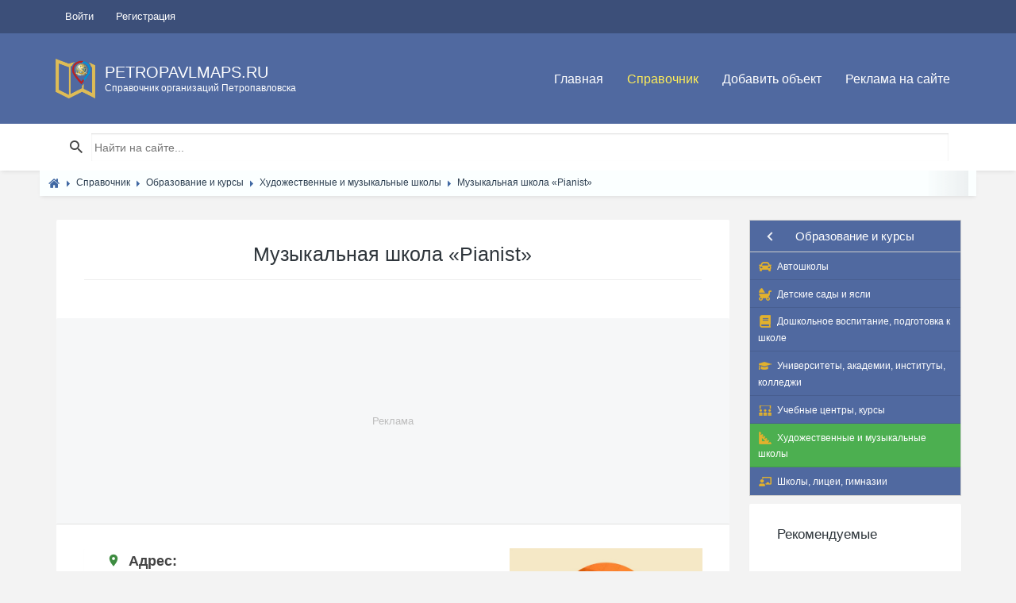

--- FILE ---
content_type: text/html; charset=utf-8
request_url: https://petropavlmaps.ru/place/911-muzykalnaja-shkola-pianist.html
body_size: 22439
content:
<!DOCTYPE html><html lang="ru" prefix="og: https://ogp.me/ns# video: https://ogp.me/ns/video# ya: https://webmaster.yandex.ru/vocabularies/ article: https://ogp.me/ns/article# profile: https://ogp.me/ns/profile#"><!--[if IE 9 ]><html class="ie9"><![endif]--><head> <title>Музыкальная школа Pianist в Петропавловске контакты, адрес, телефон</title> <meta http-equiv="Content-Type" content="text/html; charset=utf-8"> <meta name="viewport" content="width=device-width, initial-scale=1.0"><link rel="icon" href="/favicon.ico" type="image/x-icon" /><link rel="shortcut icon" href="/favicon.ico" type="image/x-icon" /> <meta name="theme-color" content="#5069a0"> <link rel="apple-touch-icon" sizes="57x57" href="/upload/favicon/apple-icon-57x57.png"><link rel="apple-touch-icon" sizes="60x60" href="/upload/favicon/apple-icon-60x60.png"><link rel="apple-touch-icon" sizes="72x72" href="/upload/favicon/apple-icon-72x72.png"><link rel="apple-touch-icon" sizes="76x76" href="/upload/favicon/apple-icon-76x76.png"><link rel="apple-touch-icon" sizes="114x114" href="/upload/favicon/apple-icon-114x114.png"><link rel="apple-touch-icon" sizes="120x120" href="/upload/favicon/apple-icon-120x120.png"><link rel="apple-touch-icon" sizes="144x144" href="/upload/favicon/apple-icon-144x144.png"><link rel="apple-touch-icon" sizes="152x152" href="/upload/favicon/apple-icon-152x152.png"><link rel="apple-touch-icon" sizes="180x180" href="/upload/favicon/apple-icon-180x180.png"><link rel="icon" type="image/png" sizes="192x192" href="/upload/favicon/android-icon-192x192.png"><link rel="icon" type="image/png" sizes="32x32" href="/upload/favicon/favicon-32x32.png"><link rel="icon" type="image/png" sizes="96x96" href="/upload/favicon/favicon-96x96.png"><link rel="icon" type="image/png" sizes="16x16" href="/upload/favicon/favicon-16x16.png"><link rel="manifest" href="/upload/favicon/manifest.json"><meta name="msapplication-TileColor" content="#ffffff"><meta name="msapplication-TileImage" content="/upload/favicon/ms-icon-144x144.png"><meta name="theme-color" content="#ffffff"><!--[if lt IE 9]> <script src="//cdnjs.cloudflare.com/ajax/libs/html5shiv/r29/html5.min.js"></script> <script src="//cdnjs.cloudflare.com/ajax/libs/livingston-css3-mediaqueries-js/1.0.0/css3-mediaqueries.min.js"></script> <![endif]--> <meta name="keywords" content=", Художественные и музыкальные школы&laquo;pianist&raquo;, школа, музыкальная"><meta name="description" content=" ,, Музыкальная школа &laquo;Pianist&raquo;, Художественные и музыкальные школы"><meta property="og:title" content="Музыкальная школа «Pianist»"/><meta property="og:type" content="website" /><meta property="og:url" content="https://petropavlmaps.ru/place/911-muzykalnaja-shkola-pianist.html" /><meta property="og:site_name" content="Справочник контактов и адресов организаций города Петропавловска - PetropavlMaps.ru"/><meta property="og:description" content="Музыкальная школа «Pianist»"/><meta property="og:image" content="http://petropavlmaps.ru/upload/000/u1/a/e/muzykalnaja-shkola-pianist-photo-place.jpg"/><meta property="og:image:secure_url" content="https://petropavlmaps.ru/upload/000/u1/a/e/muzykalnaja-shkola-pianist-photo-place.jpg"/><meta property="og:image:type" content="image/jpeg"/><meta property="og:image:height" content="405"/><meta property="og:image:width" content="609"/><link rel="canonical" href="https://petropavlmaps.ru/place/911-muzykalnaja-shkola-pianist.html"/><script>var LANG_IFORMS_FORM_SEND = 'Сообщение отправлено.';</script><link rel="search" type="application/opensearchdescription+xml" href="/search/opensearch" title="Поиск на Справочник контактов и адресов организаций города Петропавловска - PetropavlMaps.ru" /><link rel="stylesheet" type="text/css" href="/cache/static/css/styles.64f5f8eccc559a454e2e646a97a26431.css?1546847549"><link rel="stylesheet" type="text/css" href="/templates/default/controllers/iforms/styles.css?1546847549"><link rel="stylesheet" type="text/css" href="/templates/default/css/form-validator.css?1546847549"><script src="https://api-maps.yandex.ru/2.1/?lang=ru_RU" ></script><script src="/templates/default/js/jquery.js?1546847549" ></script><script src="/templates/default/js/jquery-modal.js?1546847549" ></script><script src="/templates/default/js/core.js?1546847549" ></script><script src="/templates/default/js/modal.js?1546847549" ></script><script src="/templates/default/js/lazyload.js?1546847549" ></script><script src="/templates/default/js/qrcode.min.js?1546847549" ></script><script src="/templates/default/js/rating_stars.js?1546847549" ></script><script src="/templates/default/js/easyResponsiveTabs.js?1546847549" ></script><script src="/templates/default/js/jquery.mmenu.all.js?1546847549" ></script><script src="/templates/default/js/form-validator.min.js?1546847549" ></script><script src="/templates/default/js/form-validator-file.min.js?1546847549" ></script><script src="/templates/default/js/iforms.js?1546847549" ></script> <meta name="csrf-token" content="ef993709979f7df1e755f130bcb3be2584d9a4998a66b1cce21f39f306386af7" /> <style>#body section {float: left !important;}#body aside {float: right !important;}#body aside .menu li ul {left: auto !important;}@media screen and (max-width: 980px) {#layout { width: 98% !important; min-width: 0 !important; }}</style><script data-ad-client="ca-pub-7272984481878647" async src="https://pagead2.googlesyndication.com/pagead/js/adsbygoogle.js"></script></head><body id="desktop_device_type"> <!-- <div id="page-loader"> <div class="page-loader__spinner"></div> </div> --><header id="header"> <div class="header__top"> <div class="container"> <ul class="top-nav"> <li class="ajax-modal key"> <a title="Войти" class="item" href="/auth/login" > <span class="wrap"> Войти </span> </a> </li> <li class="user_add"> <a title="Регистрация" class="item" href="/auth/register" > <span class="wrap"> Регистрация </span> </a> </li></ul> </div> </div> <div class="header__main"> <div class="container"> <a class="logo" href="/"> <img src="/templates/default/maps/img/logo.png" alt=""> <div class="logo__text"> <span>PetropavlMaps.ru</span> <span>Справочник организаций Петропавловска</span> </div> </a> <div class="navigation-trigger visible-xs visible-sm" data-rmd-action="block-open" data-rmd-target=".navigation"> <i class="mdi mdi-menu"></i> </div><div class="widget_ajax_wrap" id="widget_pos_header"><ul class="navigation"> <li > <a title="Главная" class="item" href="/" target="_self"> Главная </a> </li> <li class="active"> <a title="Справочник" class="item" href="/place" target="_self"> Справочник </a> </li> <li > <a title="Добавить объект" class="item" href="/add_place/add" target="_self"> Добавить объект </a> </li> <li > <a title="Реклама на сайте" class="item" href="/pages/highlight-your-company.html" target="_self"> Реклама на сайте </a> </li></ul> </div> </div> </div> </header><div class="widget_ajax_wrap" id="widget_pos_searchsec"> <div class="action-header"> <div class="container"> <div class="action-header__item action-header__item--search"> <form action="/search" method="get"> <input type="text" class="input" name="q" value="" placeholder="Найти на сайте..." /> </form> </div> </div> </div></div> <section class="section breadcrumbs" style="padding: 0px;"> <div class="container"> <div id="breadcrumbs"> <ul itemscope itemtype="https://schema.org/BreadcrumbList"> <li class="home" itemprop="itemListElement" itemscope itemtype="https://schema.org/ListItem"> <a href="/" itemprop="item"><meta itemprop="name" content="Главная" /><meta itemprop="position" content="1" /></a> </li> <li class="sep"></li> <li itemprop="itemListElement" itemscope itemtype="https://schema.org/ListItem"> <a href="/place" itemprop="item"><span itemprop="name">Справочник</span><meta itemprop="position" content="2" /></a> </li> <li class="sep"></li> <li itemprop="itemListElement" itemscope itemtype="https://schema.org/ListItem"> <a href="/place/obrazovanie-i-kursy" itemprop="item"><span itemprop="name">Образование и курсы</span><meta itemprop="position" content="3" /></a> </li> <li class="sep"></li> <li itemprop="itemListElement" itemscope itemtype="https://schema.org/ListItem"> <a href="/place/obrazovanie-i-kursy/hudozhestvennye-i-muzykalnye-shkoly" itemprop="item"><span itemprop="name">Художественные и музыкальные школы</span><meta itemprop="position" content="4" /></a> </li> <li class="sep"></li> <li itemprop="itemListElement" itemscope itemtype="https://schema.org/ListItem"> <a itemprop="item" href="/place/911-muzykalnaja-shkola-pianist.html" class="lastitem"><span itemprop="name">Музыкальная школа &laquo;Pianist&raquo;</span><meta itemprop="position" content="5" /></a> </li> </ul> </div> </div> </section> <section class="section"> <div class="container"> <div class="row"> <div class="col-sm-9 listings-list"> <article> <div id="controller_wrap"><div itemscope itemtype="http://schema.org/Organization"><div class="content_item place_item"><div class="card"> <div class="card__header place"> <h1><div itemprop="name">Музыкальная школа &laquo;Pianist&raquo;</div></h1> <hr /> </div><div class="a-placeholder-place" data-label="Реклама"><div class="a-placeholder-place-m"><script async src="https://pagead2.googlesyndication.com/pagead/js/adsbygoogle.js"></script><ins class="adsbygoogle" style="display:block" data-ad-format="fluid" data-ad-layout-key="-fa+4w+9p-bp-ay" data-ad-client="ca-pub-7272984481878647" data-ad-slot="8819725692"></ins><script> (adsbygoogle = window.adsbygoogle || []).push({});</script></div></div> <div class="card__body"><div class="card profile"><div class="row"><div class="col-md-8 col-sm-12"> <div class="profile__info" style=""> <div class="copy_content" contenteditable="true"></div> <div class="rmd-contact-list"> <div class="telefon"><i class="mdi mdi-map-marker"></i><b>Адрес:</b> <br /><span itemprop="address" itemscope itemtype="https://schema.org/PostalAddress">г. <span style="display:none" itemprop="addressRegion">Северо-Казахстанская область</span><span itemprop="addressLocality">Петропавловск</span><span style="display:none" itemprop="postalCode">150000</span>, <span itemprop="streetAddress">ул. Казахстанской Правды, 71</span></span> <a href="#cardmaps" class="on_map 1">показать на карте</a></div> <script>$(document).ready(function() {	$( ".copy_content_area" ).on( "click", function() {	if (copyToClipboard(this)){$(this).fadeOut(500).fadeIn(500);}	});	});	function copyToClipboard(selector) {	var $temp = $(".copy_content");	$temp.attr("contenteditable", true)	.html($(selector).html()).select()	.on("focus", function() { document.execCommand('selectAll',false,null) })	.focus();	document.execCommand("copy");	return true;	}</script> <div class="telefon"><i class="mdi mdi-cellphone-iphone"></i><b>Мобильный:</b> <br /><div id="mobile_view"><div id="mobile_close"><p>Показать мобильный</p></div><a href="tel:+77053931510"><span itemprop="telephone">+7 705 393-15-10</span></a> <span class="copy_content_area" title=Копировать>+7 705 393-15-10</span> <img src="/templates/default/maps/img/icons/WhatsApp.svg" style="width:18px;margin-top: -3px;" title="Whatsapp" alt="Whatsapp"></div></div><script>$('#mobile_view').click(function(){$('#mobile_close').hide('slow', function(){});});</script><div><i class="mdi mdi-calendar-clock"></i><b>График работы:</b> <br /><div id="grafik_view"><div id="grafik_close"><p>Показать график работы</p></div><span class="grafik"><span class=""><span class="den "><b>Понедельник:</b></span> 10:00-22:00;</span><span class=""><span class="den "><b>Вторник:</b></span> 10:00-22:00;</span><span class=""><span class="den "><b>Среда:</b></span> 10:00-22:00;</span><span class=""><span class="den "><b>Четверг:</b></span> 10:00-22:00;</span><span class=""><span class="den "><b>Пятница:</b></span> 10:00-22:00;</span><span class="active"><span class="den "><b>Суббота:</b></span> 10:00-22:00;</span><span class=""><span class="den "><b>Воскресенье:</b></span> 10:00-22:00;</span></span><p class="grafik_warning">График работы может отличаться от указанного на сайте, перед визитом уточняйте точный график работы!</p></div></div><script>$('#grafik_view').click(function(){$('#grafik_close').hide('slow', function(){});});</script><div><i class="mdi mdi-account-multiple"></i><b>Организация в социальных сетях:</b> <div class="soc_s"><a href="/redirect?url=https://www.instagram.com/pianist.petropavl/" class="soc_in" title="Instagram" target="_blank"><svg width="22" height="22" viewBox="0 0 22 22" xmlns="https://www.w3.org/2000/svg"><path fill="#fff" fill-rule="evenodd" d="M22 11c0,2 0,3 0,5 0,2 -2,5 -4,6 -1,0 -2,0 -3,0 -3,0 -6,0 -9,0 -2,0 -4,-1 -5,-3 -1,-1 -1,-2 -1,-3 0,-3 0,-6 0,-10 0,-2 1,-4 4,-5 1,-1 2,-1 3,-1 3,0 6,0 8,0 3,0 5,1 6,3 1,1 1,2 1,3 0,2 0,3 0,5zm-20 0c0,2 0,3 0,5 0,1 0,1 0,2 1,2 3,2 5,2 3,0 6,0 9,0 0,0 1,0 2,0 1,-1 2,-2 2,-4 0,-3 0,-7 0,-10 0,-1 0,-2 0,-2 -1,-2 -3,-2 -4,-2 -3,0 -6,0 -9,0 -1,0 -2,0 -2,0 -2,1 -3,2 -3,4 0,2 0,4 0,5z"/><path fill="#fff" fill-rule="evenodd" d="M11 16c-3,0 -5,-3 -5,-5 0,-3 2,-5 5,-5 3,0 5,2 5,5 0,2 -2,5 -5,5zm0 -2c2,0 4,-1 4,-3 0,-2 -2,-4 -4,-4 -2,0 -3,2 -3,4 0,2 1,3 3,3z"/><path fill="#fff" fill-rule="evenodd" d="M17 4c0,0 1,0 1,1 0,1 -1,1 -1,1 -1,0 -1,0 -1,-1 0,-1 0,-1 1,-1z"/></svg></a><a href="/redirect?url=https://wa.me/77053931510?text=%D0%97%D0%B4%D1%80%D0%B0%D0%B2%D1%81%D1%82%D0%B2%D1%83%D0%B9%D1%82%D0%B5!" class="soc_wt" title="WhatsApp" target="_blank"><svg width="21" height="21" viewBox="0 0 20 19" xmlns="https://www.w3.org/2000/svg"> <path fill="#00E676" fill-rule="evenodd" d="M5.31 16.91l0.32 0.16c1.33,0.8 2.82,1.17 4.31,1.17l0 0c4.67,0 8.5,-3.83 8.5,-8.51 0,-2.23 -0.9,-4.41 -2.5,-6.01 -1.59,-1.59 -3.72,-2.5 -6,-2.5 -4.68,0 -8.51,3.83 -8.46,8.56 0,1.6 0.48,3.14 1.28,4.47l0.21 0.32 -0.85 3.14 3.19 -0.8z"/><path fill="#fff" fill-rule="evenodd" d="M16.85 2.87c-1.81,-1.86 -4.31,-2.87 -6.86,-2.87 -5.42,0 -9.79,4.41 -9.73,9.78 0,1.71 0.48,3.35 1.27,4.84l-1.38 5.05 5.16 -1.33c1.43,0.8 3.03,1.17 4.63,1.17l0 0c5.37,0 9.73,-4.41 9.73,-9.78 0,-2.61 -1.01,-5.05 -2.82,-6.86zm-6.86 15l0 0c-1.44,0 -2.87,-0.38 -4.1,-1.12l-0.32 -0.16 -3.08 0.8 0.8 -3.03 -0.21 -0.32c-2.34,-3.78 -1.23,-8.78 2.6,-11.12 3.83,-2.34 8.78,-1.22 11.12,2.61 2.34,3.83 1.22,8.77 -2.61,11.11 -1.22,0.8 -2.71,1.23 -4.2,1.23zm4.68 -5.91l-0.59 -0.26c0,0 -0.85,-0.37 -1.38,-0.64 -0.05,0 -0.11,-0.05 -0.16,-0.05 -0.16,0 -0.26,0.05 -0.37,0.1l0 0c0,0 -0.05,0.06 -0.8,0.91 -0.05,0.1 -0.16,0.16 -0.26,0.16l-0.06 0c-0.05,0 -0.16,-0.06 -0.21,-0.11l-0.27 -0.11 0 0c-0.58,-0.26 -1.11,-0.58 -1.54,-1.01 -0.1,-0.1 -0.26,-0.21 -0.37,-0.32 -0.37,-0.37 -0.75,-0.79 -1.01,-1.27l-0.05 -0.11c-0.06,-0.05 -0.06,-0.1 -0.11,-0.21 0,-0.11 0,-0.21 0.05,-0.27 0,0 0.22,-0.26 0.37,-0.42 0.11,-0.11 0.16,-0.27 0.27,-0.37 0.11,-0.16 0.16,-0.38 0.11,-0.54 -0.06,-0.26 -0.69,-1.7 -0.85,-2.02 -0.11,-0.16 -0.22,-0.21 -0.38,-0.26l-0.16 0c-0.1,0 -0.26,0 -0.42,0 -0.11,0 -0.21,0.05 -0.32,0.05l-0.05 0.05c-0.11,0.06 -0.22,0.16 -0.32,0.22 -0.11,0.1 -0.16,0.21 -0.27,0.32 -0.37,0.47 -0.58,1.06 -0.58,1.64l0 0c0,0.43 0.1,0.85 0.26,1.23l0.06 0.16c0.47,1.01 1.11,1.91 1.96,2.71l0.22 0.21c0.16,0.16 0.32,0.27 0.42,0.43 1.12,0.95 2.39,1.65 3.83,2.02 0.16,0.05 0.37,0.05 0.53,0.1l0 0c0.16,0 0.37,0 0.53,0 0.27,0 0.59,-0.1 0.8,-0.21 0.16,-0.1 0.27,-0.1 0.37,-0.21l0.11 -0.11c0.11,-0.1 0.21,-0.16 0.32,-0.26 0.11,-0.11 0.21,-0.22 0.26,-0.32 0.11,-0.22 0.16,-0.48 0.22,-0.75 0,-0.1 0,-0.26 0,-0.37 0,0 -0.06,-0.05 -0.16,-0.11z"/></svg></a></div></div> <div class="prop26"> <i class="mdi mdi-cash-register"></i><span class="title_left"><b>Оплата:</b></span> <span class="multiple_tags_list"><a class="autolink place_autolink" href="/place/obrazovanie-i-kursy/hudozhestvennye-i-muzykalnye-shkoly?place_payment=1">наличный расчет</a>, <a class="autolink place_autolink" href="/place/obrazovanie-i-kursy/hudozhestvennye-i-muzykalnye-shkoly?place_payment=2">оплата картой</a></span></div> </div> </div> </div><div class="col-md-4 col-sm-12"> <div class="profile__img" ><a title="Музыкальная школа &laquo;Pianist&raquo;" class="ajax-modal modal_image" href="/upload/000/u1/a/e/muzykalnaja-shkola-pianist-photo-place.jpg"><img srcset="/templates/default/images/spacer.gif" src="/upload/000/u1/a/e/muzykalnaja-shkola-pianist-photo-place.jpg" title="Музыкальная школа &laquo;Pianist&raquo;" alt="Музыкальная школа &laquo;Pianist&raquo;" /></a> <p class="qrcode"><i class="mdi mdi-message-text"></i> <b>Оценить место:</b></p> <div class="bar_item bi_rating"> <div class="rating_stars_widget content_place_rating" id="rating-place-911" data-url="/rating/vote" data-target-controller="content" data-target-subject="place" data-target-id="911" > <div class="stars is_enabled" title="Рейтинг" data-stars="5" > <svg class="star rating" data-rating="1"> <polygon points="9.9, 1.1, 3.3, 21.78, 19.8, 8.58, 0, 8.58, 16.5, 21.78"/> </svg> <svg class="star rating" data-rating="2"> <polygon points="9.9, 1.1, 3.3, 21.78, 19.8, 8.58, 0, 8.58, 16.5, 21.78"/> </svg> <svg class="star rating" data-rating="3"> <polygon points="9.9, 1.1, 3.3, 21.78, 19.8, 8.58, 0, 8.58, 16.5, 21.78"/> </svg> <svg class="star rating" data-rating="4"> <polygon points="9.9, 1.1, 3.3, 21.78, 19.8, 8.58, 0, 8.58, 16.5, 21.78"/> </svg> <svg class="star rating" data-rating="5"> <polygon points="9.9, 1.1, 3.3, 21.78, 19.8, 8.58, 0, 8.58, 16.5, 21.78"/> </svg> </div></div><script type="application/ld+json">{ "@context": "https://schema.org/", "@type": "Organization", "name": "place", "aggregateRating": { "@type": "AggregateRating", "ratingValue" : "5", "ratingCount": "1", "worstRating": "1", "bestRating": "5" }
}</script> </div> <div class="clearfix"></div><p class="qrcode"><i class="mdi mdi-qrcode"></i> <b>QR-код страницы:</b></p><input id="text" type="text" value="https://petropavlmaps.ru/place/911-muzykalnaja-shkola-pianist.html" style="width:80%;display:none;" /><div id="qrcode" style="width:250px; height:250px;"></div><script type="text/javascript">var qrcode = new QRCode(document.getElementById('qrcode'), {width : 250,height : 250});
function makeCode () {var elText = document.getElementById('text');if (!elText.value) {alert('Input a text');elText.focus();return;	}qrcode.makeCode(elText.value);}
makeCode();</script><br /></div><div class="mistake"> <a class="ajax-modal" href="#iforms_modal_mistake"><i class="mdi mdi-alert"></i> Сообщить об ошибке</a></div><div class="clearfix"></div></div><div class="col-md-12 col-sm-12"><div class="profile__info" style=""><div class="rmd-contact-list"></div></div></div></div></div></div></div> <script type="text/javascript"> $(document).ready(function() { $('#parentVerticalTab').easyResponsiveTabs({ type: 'vertical', width: 'auto', fit: true, closed: 'false', tabidentify: 'hor_1', activate: function(event) { var $tab = $(this); var $info = $('#nested-tabInfo2'); var $name = $('span', $info); $name.text($tab.text()); $info.show(); } }); });</script> <div class='card'><div class='card__body maps_yandex'><div id='cardmaps'><script type='text/javascript'>window.onload = function () { ymaps.ready(function(){ var myMap = new ymaps.Map('YMapsID', { center: [54.88766996,69.1503705], zoom: 13,	controls: ['smallMapDefaultSet']	}, { searchControlProvider: 'yandex#search' });
/* //список участков **************** */ var polygon = []; var placemark = []; var options = { fill: true, draggable: true, strokeColor: '#ff0000', fillColor: '#ff000000', strokeWidth: 3, opacity: 1 };
/* //иконки для кластера */
var clusterIcons = [{ href: '/upload/icons/cluster.png', size: [33, 33], offset: [-16, -16] }, { href: '/upload/icons/cluster_big.png', size: [47, 47], offset: [-23, -23] } ]; var clusterNumbers = [100]; var cluster = new ymaps.Clusterer({clusterIcons: clusterIcons, clusterNumbers: clusterNumbers, clusterBalloonContentLayoutWidth: 350, }); var collection = new ymaps.GeoObjectCollection(); /* //цвет линии */ options.strokeColor = '#0000ff';
/* //точки *********** */ placemark[0] = new ymaps.Placemark([54.870116782066695,69.13009697561031], { hintContent: 'ул. Казахстанской Правды, 71 ', balloonContent: 'ул. Казахстанской Правды, 71',	balloonContentHeader: 'ул. Казахстанской Правды, 71',	balloonContentBody: '<ul class="rmd-contact-list"><li><i class="mdi mdi-map-marker"></i> <b>Адрес:</b> <br /> Республика Казахстан, Северо-Казахстанская область, г. Петропавловск, ул. Казахстанской Правды, 71</li></ul><br>', }, { iconLayout: 'default#image', iconImageHref: '/upload/icons/petropavl_map.png', iconImageSize: [27, 34], iconImageOffset: [-13, -34], });
/* var properties_dot = {
balloonContentHeader: '<b>ул. Казахстанской Правды, 71 </b><br><br clear=both>',
balloonContentBody: '',
hintContent: '', iconContent: '' }, options_dot = { balloonCloseButton: true,	iconImageHref: '/upload/icons/petropavl_map.png',	iconImageSize: [27, 34],	iconImageOffset: [-13, -34], }; placemark[0] = new ymaps.Placemark([54.870116782066695,69.13009697561031], properties_dot, options_dot); */
/* //полигоны ************** */ var geometry = [[ [54.870116782066695,69.13009697561031], ]], properties = { hintContent: '' }; polygon[0] = new ymaps.Polygon(geometry, properties, options); polygon[0].options.set({strokeWidth: 7 });
/* //события наведения ************** */ /* //polygon[0].balloon = placemark[0].balloon; */ polygon[0].events.add('mouseenter', function (event) { polygon[0].options.set({strokeWidth: 7+2, fillColor: '#ff0000' }); }); polygon[0].events.add('mouseleave', function (event) { polygon[0].options.set({strokeWidth: 7, fillColor: options.fillColor}); }); placemark[0].events.add('mouseenter', function (event) { polygon[0].options.set({strokeWidth: 7+2, fillColor: '#ff0000' }); }); placemark[0].events.add('mouseleave', function (event) { polygon[0].options.set({strokeWidth: 7, fillColor: options.fillColor}); }); polygon[0].events.add('click', function (event) { placemark[0].balloon.open(); });
/* //******************************** */ /* //myMap.geoObjects.add(placemark[0]); //перенесено на кластеры */ /* //myMap.geoObjects.add(polygon[0]); //перенесено на коллекции */ collection.add(polygon[0]); /* //цвет линии */ options.strokeColor = '#0000ff';
/* //кластеризуем точки */
cluster.options.set({ gridSize: 64 });
cluster.add(placemark);
myMap.geoObjects.add(cluster);
myMap.setBounds(cluster.getBounds(), {
checkZoomRange: true
}).then(function(){ if(myMap.getZoom() > 16) myMap.setZoom(15);});
/* //показываем коллекцию полигонов */
myMap.geoObjects.add(collection);
$('.onmap').click(function() { window.scrollTo(0,300); var id = parseInt($(this).attr('rel')); myMap.setCenter(placemark[id].geometry.getBounds()[0], 15, { checkZoomRange: true, callback: function() { placemark[id].events.add('mapchange', function(e){ if( e.get('newMap') != null) { setTimeout(function() { placemark[id].balloon.open(); /* myMap.getCenter() */ }, 300); } }); } });
return false;
});
$(function () {
$('.rmd-contact-list li a').click(function () {
var coords = $(this).data('coords');
if (coords.length > 0) {
coords = coords.split(',');
myMap.setCenter(coords,16);
}
});
});
});
};</script></div><div id='YMapsID' style='width:100%;height:400px;'>&nbsp;</div></div></div><div class='card'><div class='card__body'><div class='profile'> <div id="parentVerticalTab"><ul class="resp-tabs-list hor_1"><li><a href='#tab-0'>ул. Казахстанской Правды, 71<br /><span></span></a></li></ul><div class="resp-tabs-container hor_1"><div id='tab-0'><ul class="rmd-contact-list"><li></li><li><i class="mdi mdi-map-marker"></i> <b>Адрес:</b> <br /> Республика Казахстан, Северо-Казахстанская область, г. Петропавловск, ул. Казахстанской Правды, 71 <a class="data-coords-a" data-coords=54.870116782066695,69.13009697561031>(показать на карте)</a></li></ul></div></div></div><div class='clearfix'></div></div></div></div> <div class="card"><div class="card__body"><div class="profile"> <div class="place_search"><p>Эту страницу находят по запросам: <b>Пианист</b></p></div></div></div></div> <div class="info_bar"> </div> </div></div></div> </article><div class="card"><div class="card__header card__header--minimal"><h2> Другие организации</h2></div><div class="row listings-grid related_rec"> <div class="col-sm-6 col-md-3"><div class="listings-grid__item "><a href="/place/61-kazahskii-muzykalno-dramaticheskii-teatr-im-sabita-mukanova.html"><div class="listings-grid__main"><img srcset="/templates/default/images/spacer.gif" src="/upload/000/u1/e/2/kazahskii-muzykalno-dramaticheskii-teatr-im-sabita-mukanova-pho.jpg" title="Казахский музыкально-драматический театр им. Сабита Муканова" alt="Казахский музыкально-драматический театр им. Сабита Муканова"> <div class="listings-grid__price"></div></div><div class="listings-grid__body"><h5>Казахский музыкально-драматический театр им. Сабита Муканова</h5><small> <i class="mdi mdi-map-marker"></i> г. Петропавловск, ул. Жамбыла Жабаева, 195 </small> </div></a></div></div> <div class="col-sm-6 col-md-3"><div class="listings-grid__item "><a href="/place/86-srednjaja-shkola-1-im-murata-aithozhina.html"><div class="listings-grid__main"><img srcset="/templates/default/images/spacer.gif" src="/upload/000/u1/3/9/srednjaja-shkola-1-im-murata-aithozhina-photo-place.jpg" title="Средняя школа №1 им. Мурата Айтхожина" alt="Средняя школа №1 им. Мурата Айтхожина"> <div class="listings-grid__price"></div></div><div class="listings-grid__body"><h5>Средняя школа №1 им. Мурата Айтхожина</h5><small> <i class="mdi mdi-map-marker"></i> г. Петропавловск, ул. Васильева, 44 </small> </div></a></div></div> <div class="col-sm-6 col-md-3"><div class="listings-grid__item "><a href="/place/88-shkola-iskusstv-zhas-daryn.html"><div class="listings-grid__main"><img srcset="/templates/default/images/spacer.gif" src="/upload/000/u1/3/9/shkola-iskusstv-zhas-daryn-photo-place.jpg" title="Школа искусств &laquo;Жас дарын&raquo;" alt="Школа искусств &laquo;Жас дарын&raquo;"> <div class="listings-grid__price"></div></div><div class="listings-grid__body"><h5>Школа искусств &laquo;Жас дарын&raquo;</h5><small> <i class="mdi mdi-map-marker"></i> г. Петропавловск, ул. Айыртауская, 9 </small> </div></a></div></div> <div class="col-sm-6 col-md-3"><div class="listings-grid__item "><a href="/place/114-srednjaja-shkola-2.html"><div class="listings-grid__main"><img srcset="/templates/default/images/spacer.gif" src="/upload/000/u1/d/3/srednjaja-shkola-2-photo-place.jpg" title="Средняя школа № 2" alt="Средняя школа № 2"> <div class="listings-grid__price"></div></div><div class="listings-grid__body"><h5>Средняя школа № 2</h5><small> <i class="mdi mdi-map-marker"></i> г. Петропавловск, ул. Интернациональная, 14 </small> </div></a></div></div></div></div> </div> <aside class="col-sm-3 "><div class="widget_ajax_wrap" id="widget_pos_right-top"><div class="widget" id="widget_wrapper_18"> <div class="body"> <nav id="sc_cats_18" class="SC_wd_cats"> <ul> <li class="folder"> <a href="/place/avto"><span class="category-icon category-id-23"></span> <span>Авто</span></a> <ul> <li class="folder_hidden"> <a href="/place/avto/avtozapchasti-i-avtoaksessuary"><span class="category-icon category-id-24"></span> <span>Автозапчасти и автоаксессуары</span></a> </li> <li class="folder_hidden"> <a href="/place/avto/avtomoiki-i-himchistki"><span class="category-icon category-id-25"></span> <span>Автомойки и химчистки</span></a> </li> <li class="folder_hidden"> <a href="/place/avto/avtosalony"><span class="category-icon category-id-26"></span> <span>Автосалоны</span></a> </li> <li class="folder_hidden"> <a href="/place/avto/avtoservisy"><span class="category-icon category-id-27"></span> <span>Автосервисы</span></a> </li> <li class="folder_hidden"> <a href="/place/avto/avtostrahovanie"><span class="category-icon category-id-28"></span> <span>Автострахование</span></a> </li> <li class="folder_hidden"> <a href="/place/avto/avtoelektronika-avtozvuk"><span class="category-icon category-id-29"></span> <span>Автоэлектроника, автозвук</span></a> </li> <li class="folder_hidden"> <a href="/place/avto/azs"><span class="category-icon category-id-30"></span> <span>АЗС</span></a> </li> <li class="folder_hidden"> <a href="/place/avto/gruzovye-perevozki"><span class="category-icon category-id-31"></span> <span>Грузовые перевозки</span></a> </li> <li class="folder_hidden"> <a href="/place/avto/mototehnika"><span class="category-icon category-id-190"></span> <span>Мототехника</span></a> </li> <li class="folder_hidden"> <a href="/place/avto/prokat-avto"><span class="category-icon category-id-32"></span> <span>Прокат авто</span></a> </li> <li class="folder_hidden"> <a href="/place/avto/spectehnika"><span class="category-icon category-id-33"></span> <span>Спецтехника</span></a> </li> <li class="folder_hidden"> <a href="/place/avto/taksi"><span class="category-icon category-id-34"></span> <span>Такси</span></a> </li> <li class="folder_hidden"> <a href="/place/avto/tyuning"><span class="category-icon category-id-35"></span> <span>Тюнинг</span></a> </li> <li class="folder_hidden"> <a href="/place/avto/shiny-i-diski"><span class="category-icon category-id-36"></span> <span>Шины и диски</span></a> </li> <li class="folder_hidden"> <a href="/place/avto/evakuatory"><span class="category-icon category-id-37"></span> <span>Эвакуаторы</span></a> </li></ul> </li> <li class="folder"> <a href="/place/zdorove-krasota-i-sport"><span class="category-icon category-id-38"></span> <span>Здоровье, красота и спорт</span></a> <ul> <li class="folder_hidden"> <a href="/place/zdorove-krasota-i-sport/spa-salony"><span class="category-icon category-id-39"></span> <span>SPA-салоны</span></a> </li> <li class="folder_hidden"> <a href="/place/zdorove-krasota-i-sport/apteki"><span class="category-icon category-id-40"></span> <span>Аптеки</span></a> </li> <li class="folder_hidden"> <a href="/place/zdorove-krasota-i-sport/barbershopy"><span class="category-icon category-id-203"></span> <span>Барбершопы</span></a> </li> <li class="folder_hidden"> <a href="/place/zdorove-krasota-i-sport/diagnosticheskie-centry"><span class="category-icon category-id-189"></span> <span>Диагностические центры</span></a> </li> <li class="folder_hidden"> <a href="/place/zdorove-krasota-i-sport/manikyurnye-salony"><span class="category-icon category-id-41"></span> <span>Маникюрные салоны</span></a> </li> <li class="folder_hidden"> <a href="/place/zdorove-krasota-i-sport/medicinskoe-oborudovanie"><span class="category-icon category-id-186"></span> <span>Медицинское оборудование</span></a> </li> <li class="folder_hidden"> <a href="/place/zdorove-krasota-i-sport/polikliniki-bolnicy-gospitali"><span class="category-icon category-id-43"></span> <span>Поликлиники, больницы, госпитали</span></a> </li> <li class="folder_hidden"> <a href="/place/zdorove-krasota-i-sport/salony-krasoty-parikmaherskie"><span class="category-icon category-id-44"></span> <span>Салоны красоты, парикмахерские</span></a> </li> <li class="folder_hidden"> <a href="/place/zdorove-krasota-i-sport/salony-optiki"><span class="category-icon category-id-42"></span> <span>Салоны оптики</span></a> </li> <li class="folder_hidden"> <a href="/place/zdorove-krasota-i-sport/sportivnye-centry-shkoly-kluby"><span class="category-icon category-id-45"></span> <span>Спортивные центры, школы, клубы</span></a> </li> <li class="folder_hidden"> <a href="/place/zdorove-krasota-i-sport/stadiony-basseiny"><span class="category-icon category-id-46"></span> <span>Стадионы, бассейны</span></a> </li> <li class="folder_hidden"> <a href="/place/zdorove-krasota-i-sport/stomatologii"><span class="category-icon category-id-47"></span> <span>Стоматологии</span></a> </li> <li class="folder_hidden"> <a href="/place/zdorove-krasota-i-sport/trenazhernye-i-fitnes-zaly"><span class="category-icon category-id-48"></span> <span>Тренажерные и фитнес залы</span></a> </li> <li class="folder_hidden"> <a href="/place/zdorove-krasota-i-sport/chastnopraktikuyuschie-vrachi"><span class="category-icon category-id-49"></span> <span>Частнопрактикующие врачи</span></a> </li> <li class="folder_hidden"> <a href="/place/zdorove-krasota-i-sport/chastnye-kliniki-medicinskie-centry"><span class="category-icon category-id-50"></span> <span>Частные клиники, медицинские центры</span></a> </li></ul> </li> <li class="folder"> <a href="/place/gosudarstvennye-uchrezhdenija"><span class="category-icon category-id-160"></span> <span>Государственные учреждения</span></a> <ul> <li class="folder_hidden"> <a href="/place/gosudarstvennye-uchrezhdenija/akimaty-maslihaty"><span class="category-icon category-id-161"></span> <span>Акиматы, маслихаты</span></a> </li> <li class="folder_hidden"> <a href="/place/gosudarstvennye-uchrezhdenija/departamenty-upravlenija-komitety"><span class="category-icon category-id-162"></span> <span>Департаменты, управления, комитеты</span></a> </li> <li class="folder_hidden"> <a href="/place/gosudarstvennye-uchrezhdenija/obrazovanie-kultura-i-sport"><span class="category-icon category-id-164"></span> <span>Образование, культура и спорт</span></a> </li> <li class="folder_hidden"> <a href="/place/gosudarstvennye-uchrezhdenija/pozharnye-chasti-mchs-tamozhnja"><span class="category-icon category-id-166"></span> <span>Пожарные части, МЧС, таможня</span></a> </li> <li class="folder_hidden"> <a href="/place/gosudarstvennye-uchrezhdenija/pravoohranitelnye-silovye-i-voennye-organy"><span class="category-icon category-id-167"></span> <span>Правоохранительные, силовые и военные органы</span></a> </li> <li class="folder_hidden"> <a href="/place/gosudarstvennye-uchrezhdenija/socialnoe-obsluzhivanie-zagsy-arhivy"><span class="category-icon category-id-168"></span> <span>Социальное обслуживание, ЗАГСы, архивы</span></a> </li></ul> </li> <li class="folder"> <a href="/place/dengi-buhgalterija-pravo"><span class="category-icon category-id-124"></span> <span>Деньги, бухгалтерия, право</span></a> <ul> <li class="folder_hidden"> <a href="/place/dengi-buhgalterija-pravo/advokatura-yuridicheskie-konsultacii"><span class="category-icon category-id-125"></span> <span>Адвокатура, юридические консультации</span></a> </li> <li class="folder_hidden"> <a href="/place/dengi-buhgalterija-pravo/banki"><span class="category-icon category-id-126"></span> <span>Банки</span></a> </li> <li class="folder_hidden"> <a href="/place/dengi-buhgalterija-pravo/bankomaty"><span class="category-icon category-id-127"></span> <span>Банкоматы</span></a> </li> <li class="folder_hidden"> <a href="/place/dengi-buhgalterija-pravo/buhgalterskii-uchet-i-audit"><span class="category-icon category-id-128"></span> <span>Бухгалтерский учет и аудит</span></a> </li> <li class="folder_hidden"> <a href="/place/dengi-buhgalterija-pravo/investicionnye-finansovye-kompanii"><span class="category-icon category-id-129"></span> <span>Инвестиционные, финансовые компании</span></a> </li> <li class="folder_hidden"> <a href="/place/dengi-buhgalterija-pravo/konsaltingovye-uslugi"><span class="category-icon category-id-130"></span> <span>Консалтинговые услуги</span></a> </li> <li class="folder_hidden"> <a href="/place/dengi-buhgalterija-pravo/lizing"><span class="category-icon category-id-131"></span> <span>Лизинг</span></a> </li> <li class="folder_hidden"> <a href="/place/dengi-buhgalterija-pravo/lombardy"><span class="category-icon category-id-132"></span> <span>Ломбарды</span></a> </li> <li class="folder_hidden"> <a href="/place/dengi-buhgalterija-pravo/mikrofinansovye-organizacii"><span class="category-icon category-id-194"></span> <span>Микрофинансовые организации</span></a> </li> <li class="folder_hidden"> <a href="/place/dengi-buhgalterija-pravo/notariusy"><span class="category-icon category-id-133"></span> <span>Нотариусы</span></a> </li> <li class="folder_hidden"> <a href="/place/dengi-buhgalterija-pravo/ocenka"><span class="category-icon category-id-134"></span> <span>Оценка</span></a> </li> <li class="folder_hidden"> <a href="/place/dengi-buhgalterija-pravo/pensionnye-fondy"><span class="category-icon category-id-165"></span> <span>Пенсионные фонды</span></a> </li> <li class="folder_hidden"> <a href="/place/dengi-buhgalterija-pravo/strahovye-kompanii"><span class="category-icon category-id-135"></span> <span>Страховые компании</span></a> </li> <li class="folder_hidden"> <a href="/place/dengi-buhgalterija-pravo/sudebnye-pristavy"><span class="category-icon category-id-136"></span> <span>Судебные приставы</span></a> </li> <li class="folder_hidden"> <a href="/place/dengi-buhgalterija-pravo/terminaly"><span class="category-icon category-id-137"></span> <span>Терминалы</span></a> </li> <li class="folder_hidden"> <a href="/place/dengi-buhgalterija-pravo/ekspertiza"><span class="category-icon category-id-138"></span> <span>Экспертиза</span></a> </li></ul> </li> <li class="folder"> <a href="/place/domashnie-zhivotnye"><span class="category-icon category-id-60"></span> <span>Домашние животные</span></a> <ul> <li class="folder_hidden"> <a href="/place/domashnie-zhivotnye/veterinarnye-kliniki-apteki"><span class="category-icon category-id-61"></span> <span>Ветеринарные клиники, аптеки</span></a> </li> <li class="folder_hidden"> <a href="/place/domashnie-zhivotnye/zoomagaziny"><span class="category-icon category-id-62"></span> <span>Зоомагазины</span></a> </li> <li class="folder_hidden"> <a href="/place/domashnie-zhivotnye/priyuty-gostinicy-dlja-zhivotnyh"><span class="category-icon category-id-63"></span> <span>Приюты, гостиницы для животных</span></a> </li> <li class="folder_hidden"> <a href="/place/domashnie-zhivotnye/salony-dlja-zhivotnyh"><span class="category-icon category-id-64"></span> <span>Салоны для животных</span></a> </li></ul> </li> <li class="folder"> <a href="/place/dosug-otdyh-i-eda"><span class="category-icon category-id-2"></span> <span>Досуг, отдых и еда</span></a> <ul> <li class="folder_hidden"> <a href="/place/dosug-otdyh-i-eda/apartamenty"><span class="category-icon category-id-202"></span> <span>Апартаменты</span></a> </li> <li class="folder_hidden"> <a href="/place/dosug-otdyh-i-eda/bani-sauny"><span class="category-icon category-id-3"></span> <span>Бани, сауны</span></a> </li> <li class="folder_hidden"> <a href="/place/dosug-otdyh-i-eda/banketnye-zaly"><span class="category-icon category-id-4"></span> <span>Банкетные залы</span></a> </li> <li class="folder_hidden"> <a href="/place/dosug-otdyh-i-eda/gostinicy-oteli"><span class="category-icon category-id-5"></span> <span>Гостиницы, отели</span></a> </li> <li class="folder_hidden"> <a href="/place/dosug-otdyh-i-eda/dvorcy-i-doma-kultury"><span class="category-icon category-id-6"></span> <span>Дворцы и дома культуры</span></a> </li> <li class="folder_hidden"> <a href="/place/dosug-otdyh-i-eda/dostavka-edy-vody"><span class="category-icon category-id-7"></span> <span>Доставка еды, воды</span></a> </li> <li class="folder_hidden"> <a href="/place/dosug-otdyh-i-eda/kinoteatry-teatry-cirk"><span class="category-icon category-id-15"></span> <span>Кинотеатры, театры, цирк</span></a> </li> <li class="folder_hidden"> <a href="/place/dosug-otdyh-i-eda/muzei-biblioteki-vystavochnye-zaly"><span class="category-icon category-id-9"></span> <span>Музеи, библиотеки, выставочные залы</span></a> </li> <li class="folder_hidden"> <a href="/place/dosug-otdyh-i-eda/nochnye-kluby"><span class="category-icon category-id-10"></span> <span>Ночные клубы</span></a> </li> <li class="folder_hidden"> <a href="/place/dosug-otdyh-i-eda/razvlekatelnye-centry-parki"><span class="category-icon category-id-11"></span> <span>Развлекательные центры, парки</span></a> </li> <li class="folder_hidden"> <a href="/place/dosug-otdyh-i-eda/restorany-bary-kafe"><span class="category-icon category-id-12"></span> <span>Рестораны, бары, кафе</span></a> </li> <li class="folder_hidden"> <a href="/place/dosug-otdyh-i-eda/sanatorii-bazy-i-doma-otdyha"><span class="category-icon category-id-13"></span> <span>Санатории, базы и дома отдыха</span></a> </li> <li class="folder_hidden"> <a href="/place/dosug-otdyh-i-eda/stolovye-kulinarii-zakusochnye"><span class="category-icon category-id-14"></span> <span>Столовые, кулинарии, закусочные</span></a> </li> <li class="folder_hidden"> <a href="/place/dosug-otdyh-i-eda/hostely"><span class="category-icon category-id-206"></span> <span>Хостелы</span></a> </li></ul> </li> <li class="folder"> <a href="/place/mebel-interer"><span class="category-icon category-id-51"></span> <span>Мебель, интерьер</span></a> <ul> <li class="folder_hidden"> <a href="/place/mebel-interer/dekor-interer"><span class="category-icon category-id-200"></span> <span>Декор, интерьер</span></a> </li> <li class="folder_hidden"> <a href="/place/mebel-interer/kovry"><span class="category-icon category-id-52"></span> <span>Ковры</span></a> </li> <li class="folder_hidden"> <a href="/place/mebel-interer/mebel-na-zakaz"><span class="category-icon category-id-53"></span> <span>Мебель на заказ</span></a> </li> <li class="folder_hidden"> <a href="/place/mebel-interer/mebelnaja-furnitura"><span class="category-icon category-id-54"></span> <span>Мебельная фурнитура</span></a> </li> <li class="folder_hidden"> <a href="/place/mebel-interer/mebelnye-salony"><span class="category-icon category-id-55"></span> <span>Мебельные салоны</span></a> </li> <li class="folder_hidden"> <a href="/place/mebel-interer/osveschenie"><span class="category-icon category-id-56"></span> <span>Освещение</span></a> </li> <li class="folder_hidden"> <a href="/place/mebel-interer/seify-metallicheskaja-mebel"><span class="category-icon category-id-195"></span> <span>Сейфы, металлическая мебель</span></a> </li> <li class="folder_hidden"> <a href="/place/mebel-interer/tekstil-dlja-doma"><span class="category-icon category-id-57"></span> <span>Текстиль для дома</span></a> </li> <li class="folder_hidden"> <a href="/place/mebel-interer/tkani"><span class="category-icon category-id-58"></span> <span>Ткани</span></a> </li> <li class="folder_hidden"> <a href="/place/mebel-interer/shtory-zhalyuzi"><span class="category-icon category-id-59"></span> <span>Шторы, жалюзи</span></a> </li></ul> </li> <li class="folder"> <a href="/place/obrazovanie-i-kursy"><span class="category-icon category-id-148"></span> <span>Образование и курсы</span></a> <ul> <li > <a href="/place/obrazovanie-i-kursy/avtoshkoly"><span class="category-icon category-id-149"></span> <span>Автошколы</span></a> </li> <li > <a href="/place/obrazovanie-i-kursy/detskie-sady-i-jasli"><span class="category-icon category-id-150"></span> <span>Детские сады и ясли</span></a> </li> <li > <a href="/place/obrazovanie-i-kursy/doshkolnoe-vospitanie-podgotovka-k-shkole"><span class="category-icon category-id-151"></span> <span>Дошкольное воспитание, подготовка к школе</span></a> </li> <li > <a href="/place/obrazovanie-i-kursy/universitety-akademii-instituty-kolledzhi"><span class="category-icon category-id-152"></span> <span>Университеты, академии, институты, колледжи</span></a> </li> <li > <a href="/place/obrazovanie-i-kursy/uchebnye-centry-kursy"><span class="category-icon category-id-153"></span> <span>Учебные центры, курсы</span></a> </li> <li class="Selected"> <a href="/place/obrazovanie-i-kursy/hudozhestvennye-i-muzykalnye-shkoly"><span class="category-icon category-id-154"></span> <span>Художественные и музыкальные школы</span></a> </li> <li > <a href="/place/obrazovanie-i-kursy/shkoly-licei-gimnazii"><span class="category-icon category-id-155"></span> <span>Школы, лицеи, гимназии</span></a> </li></ul> </li> <li class="folder"> <a href="/place/obschestvo-politika-religija"><span class="category-icon category-id-156"></span> <span>Общество, политика, религия</span></a> <ul> <li class="folder_hidden"> <a href="/place/obschestvo-politika-religija/obschestvennye-organizacii"><span class="category-icon category-id-157"></span> <span>Общественные организации</span></a> </li> <li class="folder_hidden"> <a href="/place/obschestvo-politika-religija/politicheskie-partii"><span class="category-icon category-id-158"></span> <span>Политические партии</span></a> </li> <li class="folder_hidden"> <a href="/place/obschestvo-politika-religija/religioznye-organizacii"><span class="category-icon category-id-159"></span> <span>Религиозные организации</span></a> </li></ul> </li> <li class="folder"> <a href="/place/reklama-poligrafija-smi"><span class="category-icon category-id-176"></span> <span>Реклама, полиграфия, СМИ</span></a> <ul> <li class="folder_hidden"> <a href="/place/reklama-poligrafija-smi/zhurnaly-gazety"><span class="category-icon category-id-177"></span> <span>Журналы, газеты</span></a> </li> <li class="folder_hidden"> <a href="/place/reklama-poligrafija-smi/izdatelskie-i-poligraficheskie-uslugi-tipografii"><span class="category-icon category-id-178"></span> <span>Издательские и полиграфические услуги, типографии</span></a> </li> <li class="folder_hidden"> <a href="/place/reklama-poligrafija-smi/internet-marketing"><span class="category-icon category-id-179"></span> <span>Интернет-маркетинг</span></a> </li> <li class="folder_hidden"> <a href="/place/reklama-poligrafija-smi/informacionnye-uslugi"><span class="category-icon category-id-180"></span> <span>Информационные услуги</span></a> </li> <li class="folder_hidden"> <a href="/place/reklama-poligrafija-smi/razrabotka-saitov-i-prilozhenii"><span class="category-icon category-id-181"></span> <span>Разработка сайтов и приложений</span></a> </li> <li class="folder_hidden"> <a href="/place/reklama-poligrafija-smi/reklamnye-agentstva"><span class="category-icon category-id-182"></span> <span>Рекламные агентства</span></a> </li> <li class="folder_hidden"> <a href="/place/reklama-poligrafija-smi/televidenie-radio"><span class="category-icon category-id-183"></span> <span>Телевидение, радио</span></a> </li></ul> </li> <li class="folder"> <a href="/place/remont-stroitelstvo-nedvizhimost"><span class="category-icon category-id-110"></span> <span>Ремонт, строительство, недвижимость</span></a> <ul> <li class="folder_hidden"> <a href="/place/remont-stroitelstvo-nedvizhimost/agentstva-nedvizhimosti"><span class="category-icon category-id-111"></span> <span>Агентства недвижимости</span></a> </li> <li class="folder_hidden"> <a href="/place/remont-stroitelstvo-nedvizhimost/vorota-zabory-ograzhdenija"><span class="category-icon category-id-112"></span> <span>Ворота, заборы, ограждения</span></a> </li> <li class="folder_hidden"> <a href="/place/remont-stroitelstvo-nedvizhimost/dizain-studii"><span class="category-icon category-id-113"></span> <span>Дизайн студии</span></a> </li> <li class="folder_hidden"> <a href="/place/remont-stroitelstvo-nedvizhimost/krovlja-fasad"><span class="category-icon category-id-114"></span> <span>Кровля, фасад</span></a> </li> <li class="folder_hidden"> <a href="/place/remont-stroitelstvo-nedvizhimost/natjazhnye-potolki"><span class="category-icon category-id-115"></span> <span>Натяжные потолки</span></a> </li> <li class="folder_hidden"> <a href="/place/remont-stroitelstvo-nedvizhimost/okna-dveri-vitrazhi"><span class="category-icon category-id-116"></span> <span>Окна, двери, витражи</span></a> </li> <li class="folder_hidden"> <a href="/place/remont-stroitelstvo-nedvizhimost/pilomaterialy-produkty-derevopererabotki"><span class="category-icon category-id-117"></span> <span>Пиломатериалы, продукты деревопереработки</span></a> </li> <li class="folder_hidden"> <a href="/place/remont-stroitelstvo-nedvizhimost/proektnye-i-arhitekturnye-raboty"><span class="category-icon category-id-118"></span> <span>Проектные и архитектурные работы</span></a> </li> <li class="folder_hidden"> <a href="/place/remont-stroitelstvo-nedvizhimost/santehnika-otopitelnoe-oborudovanie"><span class="category-icon category-id-119"></span> <span>Сантехника, отопительное оборудование</span></a> </li> <li class="folder_hidden"> <a href="/place/remont-stroitelstvo-nedvizhimost/stroitelnye-instrumenty-i-oborudovanie"><span class="category-icon category-id-120"></span> <span>Строительные инструменты и оборудование</span></a> </li> <li class="folder_hidden"> <a href="/place/remont-stroitelstvo-nedvizhimost/stroitelnye-otdelochnye-materialy"><span class="category-icon category-id-121"></span> <span>Строительные, отделочные материалы</span></a> </li> <li class="folder_hidden"> <a href="/place/remont-stroitelstvo-nedvizhimost/stroitelnye-remontnye-i-montazhnye-raboty"><span class="category-icon category-id-122"></span> <span>Строительные, ремонтные и монтажные работы</span></a> </li> <li class="folder_hidden"> <a href="/place/remont-stroitelstvo-nedvizhimost/elektrooborudovanie-kabelno-provodnikovaja-produkcija"><span class="category-icon category-id-123"></span> <span>Электрооборудование, кабельно-проводниковая продукция</span></a> </li></ul> </li> <li class="folder"> <a href="/place/prazdniki-i-svadba"><span class="category-icon category-id-139"></span> <span>Праздники и свадьба</span></a> <ul> <li class="folder_hidden"> <a href="/place/prazdniki-i-svadba/bukety-cvety"><span class="category-icon category-id-140"></span> <span>Букеты, цветы</span></a> </li> <li class="folder_hidden"> <a href="/place/prazdniki-i-svadba/veduschie-muz-gruppy-i-drugoe"><span class="category-icon category-id-141"></span> <span>Ведущие, муз. группы и другое</span></a> </li> <li class="folder_hidden"> <a href="/place/prazdniki-i-svadba/vyezdnoe-obsluzhivanie-keitering"><span class="category-icon category-id-142"></span> <span>Выездное обслуживание, кейтеринг</span></a> </li> <li class="folder_hidden"> <a href="/place/prazdniki-i-svadba/oformlenie-torzhestv"><span class="category-icon category-id-199"></span> <span>Оформление торжеств</span></a> </li> <li class="folder_hidden"> <a href="/place/prazdniki-i-svadba/podarki-i-suveniry"><span class="category-icon category-id-143"></span> <span>Подарки и сувениры</span></a> </li> <li class="folder_hidden"> <a href="/place/prazdniki-i-svadba/provedenie-prazdnikov-ivent-agentstva"><span class="category-icon category-id-144"></span> <span>Проведение праздников, ивент-агентства</span></a> </li> <li class="folder_hidden"> <a href="/place/prazdniki-i-svadba/prodazha-prokat-kostyumov-i-platev"><span class="category-icon category-id-145"></span> <span>Продажа, прокат костюмов и платьев</span></a> </li> <li class="folder_hidden"> <a href="/place/prazdniki-i-svadba/svadebnye-salony"><span class="category-icon category-id-146"></span> <span>Свадебные салоны</span></a> </li> <li class="folder_hidden"> <a href="/place/prazdniki-i-svadba/foto-videosemka"><span class="category-icon category-id-147"></span> <span>Фото-, Видеосъемка</span></a> </li></ul> </li> <li class="folder"> <a href="/place/selskoe-hozjaistvo-promyshlennost"><span class="category-icon category-id-170"></span> <span>Сельское хозяйство, промышленность</span></a> <ul> <li class="folder_hidden"> <a href="/place/selskoe-hozjaistvo-promyshlennost/zapchasti-dlja-selskohozjaistvennoi-tehniki"><span class="category-icon category-id-171"></span> <span>Запчасти для сельскохозяйственной техники</span></a> </li> <li class="folder_hidden"> <a href="/place/selskoe-hozjaistvo-promyshlennost/pischevaja-promyshlennost"><span class="category-icon category-id-207"></span> <span>Пищевая промышленность</span></a> </li> <li class="folder_hidden"> <a href="/place/selskoe-hozjaistvo-promyshlennost/prodazha-selskohozjaistvennoi-tehniki"><span class="category-icon category-id-172"></span> <span>Продажа сельскохозяйственной техники</span></a> </li> <li class="folder_hidden"> <a href="/place/selskoe-hozjaistvo-promyshlennost/promyshlennye-predprijatija-zavody"><span class="category-icon category-id-173"></span> <span>Промышленные предприятия, заводы</span></a> </li> <li class="folder_hidden"> <a href="/place/selskoe-hozjaistvo-promyshlennost/remont-selskohozjaistvennoi-tehniki"><span class="category-icon category-id-174"></span> <span>Ремонт сельскохозяйственной техники</span></a> </li> <li class="folder_hidden"> <a href="/place/selskoe-hozjaistvo-promyshlennost/selskohozjaistvennye-predprijatija"><span class="category-icon category-id-175"></span> <span>Сельскохозяйственные предприятия</span></a> </li></ul> </li> <li class="folder"> <a href="/place/turagentstva-bilety-putevki"><span class="category-icon category-id-16"></span> <span>Турагентства, билеты, путевки</span></a> <ul> <li class="folder_hidden"> <a href="/place/turagentstva-bilety-putevki/biletnye-kassy"><span class="category-icon category-id-17"></span> <span>Билетные кассы</span></a> </li> <li class="folder_hidden"> <a href="/place/turagentstva-bilety-putevki/vozdushnyi-transport"><span class="category-icon category-id-19"></span> <span>Воздушный транспорт</span></a> </li> <li class="folder_hidden"> <a href="/place/turagentstva-bilety-putevki/zheleznodorozhnyi-transport"><span class="category-icon category-id-20"></span> <span>Железнодорожный транспорт</span></a> </li> <li class="folder_hidden"> <a href="/place/turagentstva-bilety-putevki/nazemnyi-transport"><span class="category-icon category-id-196"></span> <span>Наземный транспорт</span></a> </li> <li class="folder_hidden"> <a href="/place/turagentstva-bilety-putevki/pasportno-vizovye-sluzhby"><span class="category-icon category-id-21"></span> <span>Паспортно-визовые службы</span></a> </li> <li class="folder_hidden"> <a href="/place/turagentstva-bilety-putevki/turisticheskie-agentstva"><span class="category-icon category-id-22"></span> <span>Туристические агентства</span></a> </li></ul> </li> <li class="folder"> <a href="/place/uslugi-i-servis"><span class="category-icon category-id-65"></span> <span>Услуги и сервис</span></a> <ul> <li class="folder_hidden"> <a href="/place/uslugi-i-servis/it-tehnologii"><span class="category-icon category-id-66"></span> <span>IT-Технологии</span></a> </li> <li class="folder_hidden"> <a href="/place/uslugi-i-servis/biznes-centry-arenda-pomeschenii"><span class="category-icon category-id-208"></span> <span>Бизнес центры, аренда помещений</span></a> </li> <li class="folder_hidden"> <a href="/place/uslugi-i-servis/blagoustroistvo-ozelenenie"><span class="category-icon category-id-67"></span> <span>Благоустройство, озеленение</span></a> </li> <li class="folder_hidden"> <a href="/place/uslugi-i-servis/bytovye-uslugi-santehniki"><span class="category-icon category-id-68"></span> <span>Бытовые услуги, сантехники</span></a> </li> <li class="folder_hidden"> <a href="/place/uslugi-i-servis/domofony-ohrannye-sistemy"><span class="category-icon category-id-69"></span> <span>Домофоны, охранные системы</span></a> </li> <li class="folder_hidden"> <a href="/place/uslugi-i-servis/internet-uslugi-provaidery-hosting"><span class="category-icon category-id-70"></span> <span>Интернет-услуги, провайдеры, хостинг</span></a> </li> <li class="folder_hidden"> <a href="/place/uslugi-i-servis/kadrovye-agentstva"><span class="category-icon category-id-71"></span> <span>Кадровые агентства</span></a> </li> <li class="folder_hidden"> <a href="/place/uslugi-i-servis/kliningovye-uslugi"><span class="category-icon category-id-72"></span> <span>Клининговые услуги</span></a> </li> <li class="folder_hidden"> <a href="/place/uslugi-i-servis/kommunalnye-sluzhby"><span class="category-icon category-id-163"></span> <span>Коммунальные службы</span></a> </li> <li class="folder_hidden"> <a href="/place/uslugi-i-servis/kompyuternye-kluby"><span class="category-icon category-id-205"></span> <span>Компьютерные клубы</span></a> </li> <li class="folder_hidden"> <a href="/place/uslugi-i-servis/kurerskie-sluzhby"><span class="category-icon category-id-73"></span> <span>Курьерские службы</span></a> </li> <li class="folder_hidden"> <a href="/place/uslugi-i-servis/ohrannye-agentstva"><span class="category-icon category-id-74"></span> <span>Охранные агентства</span></a> </li> <li class="folder_hidden"> <a href="/place/uslugi-i-servis/passazhirskie-perevozki"><span class="category-icon category-id-75"></span> <span>Пассажирские перевозки</span></a> </li> <li class="folder_hidden"> <a href="/place/uslugi-i-servis/pochtovaja-svjaz"><span class="category-icon category-id-76"></span> <span>Почтовая связь</span></a> </li> <li class="folder_hidden"> <a href="/place/uslugi-i-servis/priem-i-utilizacija-vtorsyrja"><span class="category-icon category-id-185"></span> <span>Прием и утилизация вторсырья</span></a> </li> <li class="folder_hidden"> <a href="/place/uslugi-i-servis/servisnoe-obsluzhivanie-remontnye-masterskie"><span class="category-icon category-id-78"></span> <span>Сервисное обслуживание, ремонтные мастерские</span></a> </li> <li class="folder_hidden"> <a href="/place/uslugi-i-servis/remont-chasov"><span class="category-icon category-id-79"></span> <span>Ремонт часов</span></a> </li> <li class="folder_hidden"> <a href="/place/uslugi-i-servis/restavracija-gravirovka"><span class="category-icon category-id-80"></span> <span>Реставрация, гравировка</span></a> </li> <li class="folder_hidden"> <a href="/place/uslugi-i-servis/ritualnye-uslugi"><span class="category-icon category-id-81"></span> <span>Ритуальные услуги</span></a> </li> <li class="folder_hidden"> <a href="/place/uslugi-i-servis/sistemy-videonablyudenija"><span class="category-icon category-id-82"></span> <span>Системы видеонаблюдения</span></a> </li> <li class="folder_hidden"> <a href="/place/uslugi-i-servis/spravochnye-avariinye-ekstrennye-sluzhby"><span class="category-icon category-id-169"></span> <span>Справочные, аварийные, экстренные службы</span></a> </li> <li class="folder_hidden"> <a href="/place/uslugi-i-servis/studii-zvukozapisi"><span class="category-icon category-id-188"></span> <span>Студии звукозаписи</span></a> </li> <li class="folder_hidden"> <a href="/place/uslugi-i-servis/salony-svjazi"><span class="category-icon category-id-192"></span> <span>Салоны связи</span></a> </li> <li class="folder_hidden"> <a href="/place/uslugi-i-servis/shveinye-atele"><span class="category-icon category-id-193"></span> <span>Швейные ателье</span></a> </li> <li class="folder_hidden"> <a href="/place/uslugi-i-servis/upravljayuschie-kompanii-ksk"><span class="category-icon category-id-83"></span> <span>Управляющие компании, КСК</span></a> </li> <li class="folder_hidden"> <a href="/place/uslugi-i-servis/fotouslugi"><span class="category-icon category-id-84"></span> <span>Фотоуслуги</span></a> </li> <li class="folder_hidden"> <a href="/place/uslugi-i-servis/himchistki-prachechnye"><span class="category-icon category-id-85"></span> <span>Химчистки, прачечные</span></a> </li></ul> </li> <li class="folder"> <a href="/place/shopping"><span class="category-icon category-id-86"></span> <span>Шоппинг</span></a> <ul> <li class="folder_hidden"> <a href="/place/shopping/audio-video-bytovaja-tehnika"><span class="category-icon category-id-87"></span> <span>Аудио-, Видео-, бытовая техника</span></a> </li> <li class="folder_hidden"> <a href="/place/shopping/golovnye-ubory"><span class="category-icon category-id-88"></span> <span>Головные уборы</span></a> </li> <li class="folder_hidden"> <a href="/place/shopping/igrushki"><span class="category-icon category-id-204"></span> <span>Игрушки</span></a> </li> <li class="folder_hidden"> <a href="/place/shopping/kanctovary-ofisnye-prinadlezhnosti"><span class="category-icon category-id-89"></span> <span>Канцтовары, офисные принадлежности</span></a> </li> <li class="folder_hidden"> <a href="/place/shopping/knizhnye-magaziny"><span class="category-icon category-id-90"></span> <span>Книжные магазины</span></a> </li> <li class="folder_hidden"> <a href="/place/shopping/komissionnye-magaziny-sekond-hendy"><span class="category-icon category-id-91"></span> <span>Комиссионные магазины, секонд-хенды</span></a> </li> <li class="folder_hidden"> <a href="/place/shopping/kompyutery-orgtehnika-komplektuyuschie"><span class="category-icon category-id-92"></span> <span>Компьютеры, оргтехника, комплектующие</span></a> </li> <li class="folder_hidden"> <a href="/place/shopping/kondicionery-obogrevateli-ventiljatory"><span class="category-icon category-id-93"></span> <span>Кондиционеры, обогреватели, вентиляторы</span></a> </li> <li class="folder_hidden"> <a href="/place/shopping/muzykalnye-instrumenty"><span class="category-icon category-id-94"></span> <span>Музыкальные инструменты</span></a> </li> <li class="folder_hidden"> <a href="/place/shopping/odezhda-obuv-aksessuary"><span class="category-icon category-id-95"></span> <span>Одежда, обувь, аксессуары</span></a> </li> <li class="folder_hidden"> <a href="/place/shopping/ohota-i-rybalka"><span class="category-icon category-id-96"></span> <span>Охота и рыбалка</span></a> </li> <li class="folder_hidden"> <a href="/place/shopping/parfyumerija-kosmetika"><span class="category-icon category-id-97"></span> <span>Парфюмерия, косметика</span></a> </li> <li class="folder_hidden"> <a href="/place/shopping/posuda-i-stolovye-pribory"><span class="category-icon category-id-198"></span> <span>Посуда и столовые приборы</span></a> </li> <li class="folder_hidden"> <a href="/place/shopping/programmnoe-obespechenie"><span class="category-icon category-id-98"></span> <span>Программное обеспечение</span></a> </li> <li class="folder_hidden"> <a href="/place/shopping/sad-i-ogorod"><span class="category-icon category-id-99"></span> <span>Сад и огород</span></a> </li> <li class="folder_hidden"> <a href="/place/shopping/telefony-radiotovary"><span class="category-icon category-id-100"></span> <span>Телефоны, радиотовары</span></a> </li> <li class="folder_hidden"> <a href="/place/shopping/specodezhda-i-sredstva-zaschity"><span class="category-icon category-id-101"></span> <span>Спецодежда и средства защиты</span></a> </li> <li class="folder_hidden"> <a href="/place/shopping/sport-aktivnyi-otdyh"><span class="category-icon category-id-102"></span> <span>Спорт, активный отдых</span></a> </li> <li class="folder_hidden"> <a href="/place/shopping/supermarkety-i-produktovye-magaziny"><span class="category-icon category-id-103"></span> <span>Супермаркеты и продуктовые магазины</span></a> </li> <li class="folder_hidden"> <a href="/place/shopping/tovary-dlja-vzroslyh"><span class="category-icon category-id-191"></span> <span>Товары для взрослых</span></a> </li> <li class="folder_hidden"> <a href="/place/shopping/tovary-dlja-detei"><span class="category-icon category-id-104"></span> <span>Товары для детей</span></a> </li> <li class="folder_hidden"> <a href="/place/shopping/torgovoe-oborudovanie-tara-i-upakovka"><span class="category-icon category-id-105"></span> <span>Торговое оборудование, тара и упаковка</span></a> </li> <li class="folder_hidden"> <a href="/place/shopping/torgovye-centry-torgovo-razvlekatelnye-centry"><span class="category-icon category-id-106"></span> <span>Торговые центры, торгово-развлекательные центры</span></a> </li> <li class="folder_hidden"> <a href="/place/shopping/hozjaistvennye-tovary-bytovaja-himija"><span class="category-icon category-id-107"></span> <span>Хозяйственные товары, бытовая химия</span></a> </li> <li class="folder_hidden"> <a href="/place/shopping/hudozhestvennye-salony"><span class="category-icon category-id-108"></span> <span>Художественные салоны</span></a> </li> <li class="folder_hidden"> <a href="/place/shopping/chasy"><span class="category-icon category-id-109"></span> <span>Часы</span></a> </li> <li class="folder_hidden"> <a href="/place/shopping/yuvelirnye-izdelija-i-antikvariat"><span class="category-icon category-id-201"></span> <span>Ювелирные изделия и антиквариат</span></a> </li></ul> </li></ul> </nav><style>.SC_wd_cats{background: #5069a0}	.body.mm-wrapper{padding:0px}	.SC_wd_cats > ul:before{content:'';height: 40px;display: block;background: -webkit-linear-gradient(#f4f4f4, #e2e2e2);background: linear-gradient(#f4f4f4, #e2e2e2);}	.SC_wd_cats > ul{background:#fff;border: 1px solid #ddd;}	.SC_wd_cats > ul li{height:40px;line-height:40px;padding: 0 10px;}	.SC_wd_cats > ul li a{color:#444;text-decoration:none}	.SC_wd_cats .mm-panels>.mm-panel>.mm-listview{margin-bottom:0}	.SC_wd_cats .mm-panels > .mm-panel.mm-opened{border: 1px solid #ccc;}	.SC_wd_cats .mm-panels > .mm-panel:after{height: 0;}	.SC_wd_cats .mm-listview>li:last-child:after{content:none}	.SC_wd_cats .mm-navbar{color:#fff}	.SC_wd_cats .mm-navbar .mm-title .fa{margin-left: -10px;padding-right: 9px;}	.SC_wd_cats .mm-navbar .mm-title {color: #fff;font-size: 15px;}	.SC_wd_cats .mm-listview>li>a.mm-fullsubopen:hover+span,.SC_wd_cats .mm-listview>li>a:not(.mm-fullsubopen):hover {background: #4caf50 !important;	}	.SC_wd_cats .mm-listview>li.mm-selected>a:hover+span,.SC_wd_cats .mm-listview>li.mm-selected>a{background: #4caf50!important;	}	.SC_wd_cats .mm-listview>li>a,.SC_wd_cats .mm-listview>li>span{font-size: 12px;}	.SC_wd_cats .mm-listview>li>a>span {padding-left:3px}	.SC_wd_cats .mm-listview>li>a.mm-next{padding-left:0}	.SC_wd_cats li .fa{margin:0 15px 0 0;font-size: 16px;width: 12px;text-align: center;}	.SC_wd_cats select{display:none}</style><script type="text/javascript">$(document).ready(function() {	$("#sc_cats_18").mmenu({	extensions: ["iconbar", "border-full"],	autoHeight: true,	offCanvas: false,	slidingSubmenus: true,	navbar: {	"title": '<i class="fa fa-folder-open-o"></i> Категории'	},	});	});</script> </div> </div></div> <div class="widget_ajax_wrap" id="widget_pos_right-center"><div class="card"><div class="card__header card__header--minimal"><h2> Рекомендуемые</h2></div><div class="list-group right-only"> <a href="/place/563-botanicheskii-sad.html" class="list-group-item media"><div class="pull-left"><img srcset="/templates/default/images/spacer.gif" src="/upload/000/u1/7/9/botanicheskii-sad-photo-place.jpg" class="list-group__img" width="65" title="Ботанический сад" alt="Ботанический сад"> </div><div class="media-body list-group__text"><small>Ботанический сад</small></div></a> <a href="/place/4-zheleznodorozhnyi-vokzal-goroda-petropavlovska.html" class="list-group-item media"><div class="pull-left"><img srcset="/templates/default/images/spacer.gif" src="/upload/000/u1/2/9/zheleznodorozhnyi-vokzal-goroda-petropavlovska-photo-place.jpg" class="list-group__img" width="65" title="Железнодорожный вокзал города Петропавловска" alt="Железнодорожный вокзал города Петропавловска"> </div><div class="media-body list-group__text"><small>Железнодорожный вокзал города Петропавловска</small></div></a> <a href="/place/6-ao-mezhdunarodnyi-aeroport-g-petropavlovska.html" class="list-group-item media"><div class="pull-left"><img srcset="/templates/default/images/spacer.gif" src="/upload/000/u1/c/9/ao-mezhdunarodnyi-aeroport-g-petropavlovska-photo-place.jpg" class="list-group__img" width="65" title="АО &laquo;Международный аэропорт г. Петропавловска&raquo;" alt="АО &laquo;Международный аэропорт г. Петропавловска&raquo;"> </div><div class="media-body list-group__text"><small>АО &laquo;Международный аэропорт г. Петропавловска&raquo;</small></div></a> <a href="/place/5-too-petropavlovskii-avtovokzal.html" class="list-group-item media"><div class="pull-left"><img srcset="/templates/default/images/spacer.gif" src="/upload/000/u1/b/4/too-petropavlovskii-avtovokzal-photo-place.jpg" class="list-group__img" width="65" title="ТОО &laquo;Петропавловский автовокзал&raquo;" alt="ТОО &laquo;Петропавловский автовокзал&raquo;"> </div><div class="media-body list-group__text"><small>ТОО &laquo;Петропавловский автовокзал&raquo;</small></div></a><div class="p-5"></div></div></div></div> <div class="widget_ajax_wrap" id="widget_pos_right-bottom"></div> </aside> </div> </div> </section><div style="display:none"><div class="iforms"> <a class="ajax-modal" href="#iforms_modal_mistake">Отправить</a> <div id="iforms_modal_mistake" style="display:none;"> <div class="iforms_modal"> <h2>Сообщить об ошибке</h2> <div class="iforms_container"> <form action="/iforms/submit_ajax" method="post" class="iforms modal" onsubmit=" return icms.iforms.submitAjax(this);" enctype="multipart/form-data" accept-charset="utf-8" id="mistake_911"> <input type="hidden" class="input" name="csrf_token" value="ef993709979f7df1e755f130bcb3be2584d9a4998a66b1cce21f39f306386af7" /> <input type="hidden" class="input" name="target_controller" value="content" /> <input type="hidden" class="input" name="target_subject" value="place" /> <input type="hidden" class="input" name="target_id" value="911" /> <input type="hidden" class="input" name="author_id" value="1" /> <input type="hidden" class="input" name="target_uri" value="https://petropavlmaps.ru/place/911-muzykalnaja-shkola-pianist.html" /> <input type="hidden" class="input" name="is_back" value="1" /> <input type="hidden" class="input" name="checkform" value="" id="checkform_1_911" /> <input type="hidden" class="input" name="page_title" value="Музыкальная школа &laquo;Pianist&raquo;" /><input type="hidden" class="input" name="page_uri" value="https://petropavlmaps.ru/place/911-muzykalnaja-shkola-pianist.html" /><input type="hidden" class="input" name="id" value="mistake" /> <div id="form-tabs-mistake_911"> <div id="tab-mistake_911-0" class="iforms_tab"> <div id="f_oshibka_911" class="field ft_iformstext fn_oshibka "> <div class="row-in"><textarea name="oshibka" class="textarea" id="oshibka_911" required="required" data-validation-length="4-5000" data-validation="required length" data-validation-optional="false" placeholder="Сообщение" style="height: 120px;" maxlength="5000" ></textarea></div> <div class="hint"> <b><span id="oshibka_911-max-length"> 5000 </span></b> знаков доступно для ввода </div> <script>$("#oshibka_911").restrictLength($('#oshibka_911-max-length'));</script> </div> <div id="f_phoneo_911" class="field ft_iformsstring fn_phoneo "> <div class="row-in"><input type="text" class="input" name="phoneo" value="" id="phoneo_911" data-validation-length="max50" data-validation="length" data-validation-optional="true" placeholder="Ваш телефон (необязательно)" /></div> <div class="hint"> <b><span id="phoneo_911-max-length"> 50 </span></b> знаков доступно для ввода </div> <script>$("#phoneo_911").restrictLength($('#phoneo_911-max-length'));</script> </div> <div id="f_pochtao_911" class="field ft_iformsstring fn_pochtao "> <div class="row-in"><input type="text" class="input" name="pochtao" value="" id="pochtao_911" data-validation-length="max50" data-validation="length" data-validation-optional="true" placeholder="Ваш e-mail (необязательно)" /></div> <div class="hint"> <b><span id="pochtao_911-max-length"> 50 </span></b> знаков доступно для ввода </div> <script>$("#pochtao_911").restrictLength($('#pochtao_911-max-length'));</script> </div> </div> </div> <div id="f_mistake_captcha"></div> <div class="loading-panel block" style="display: none;">Отправка...</div> <div class="buttons "> <input type="submit" class="input button_submit" name="submit_mistake_911" value="Отправить" /> </div> <script> $(document).ready(function(){ $("input[name='submit_mistake_911']").on('click', function(){ $("form#mistake_911 input#checkform_1_911").val('csrf_token'); }); }); </script> <script> var LANG_IFORMS_VALID_ERROR_TITLE = 'Отправка формы не удалась!';var LANG_IFORMS_VALID_REQUIRED_FIELD = 'Это обязательное поле';var LANG_IFORMS_VALID_REQUIRED_FIELDS = 'Вы не заполнили все необходимые поля';var LANG_IFORMS_VALID_BAD_TIME = 'Вы ввели некорректное время';var LANG_IFORMS_VALID_BAD_EMAIL = 'Вы ввели неправильный адрес электронной почты';var LANG_IFORMS_VALID_BAD_TELEPHONE = 'Вы ввели неправильный номер телефона';var LANG_IFORMS_VALID_BAD_SECURITY_ANSWER = 'Вы ввели неправильный ответ на секретный вопрос';var LANG_IFORMS_VALID_BAD_DATE = 'Вы ввели неправильную дату';var LANG_IFORMS_VALID_LENGTH_BAD_START = 'Входное значение должно быть между ';var LANG_IFORMS_VALID_LENGTH_BAD_END = ' значениями';var LANG_IFORMS_VALID_LENGTH_TOO_LONG_START = 'Введённое значение длиннее, чем ';var LANG_IFORMS_VALID_LENGTH_TOO_SHORT_START = 'Введённое значение короче, чем ';var LANG_IFORMS_VALID_NOT_CONFIRMED = 'Введённые значения не могут быть подтверждены';var LANG_IFORMS_VALID_BAD_DOMAIN = 'Неверное значение домена';var LANG_IFORMS_VALID_BAD_URL = 'Значение не является правильным URL';var LANG_IFORMS_VALID_BAD_CUSTOM_VAL = 'Введённое значение неверно';var LANG_IFORMS_VALID_AND_SPACES = ' и пробелы ';var LANG_IFORMS_VALID_BAD_INT = 'Введено неправильное значение числа';var LANG_IFORMS_VALID_BAD_STRENGTH = 'Пароль не достаточно надёжный';var LANG_IFORMS_VALID_BAD_NUMBER_OF_SELECTED_OPTIONS_START = 'Вы должны выбрать по крайней мере ';var LANG_IFORMS_VALID_BAD_NUMBER_OF_SELECTED_OPTIONS_END = ' ответ(а, ов)';var LANG_IFORMS_VALID_BAD_ALPHA_NUMERIC = 'Введённое значение может содержать только алфавитно-цифровые символы ';var LANG_IFORMS_VALID_BAD_ALPHA_NUMERIC_EXTRA = ' и ';var LANG_IFORMS_VALID_WRONG_FILE_SIZE = 'Файл, который вы пытаетесь загрузить, слишком велик (макс %s)';var LANG_IFORMS_VALID_WRONG_FILE_TYPE = 'Допускаются только файлы типа %s';var LANG_IFORMS_VALID_GROUP_CHECKED_RANGE_START = 'Пожалуйста, выберите между ';var LANG_IFORMS_VALID_GROUP_CHECKED_TOO_FEW_START = 'Пожалуйста, выберите по крайней мере ';var LANG_IFORMS_VALID_GROUP_CHECKED_TOO_MANY_START = 'Пожалуйста, выберите максимум ';var LANG_IFORMS_VALID_GROUP_CHECKED_END = ' значения(й)';var LANG_IFORMS_VALID_WRONG_FILE_DIM = 'Неверные размеры графического файла,';var LANG_IFORMS_VALID_IMAGE_TOO_TALL = 'изображение не может быть уже чем';var LANG_IFORMS_VALID_IMAGE_TOO_WIDE = 'изображение не может быть шире чем';var LANG_IFORMS_VALID_IMAGE_TOO_SMALL = 'изображение слишком мало';var LANG_IFORMS_VALID_IMAGE_RATIO_NOT_ACCEPTED = 'Изображение с таким соотношением сторон не принимается';var LANG_IFORMS_VALID_MIN = 'минимум';var LANG_IFORMS_VALID_MAX = 'максимум'; icms.iforms.sysformsValidate(); </script> </form> </div> </div> </div></div><div class="widget_html_block"><!-- Yandex.Metrika counter --> <script type="text/javascript" > (function(m,e,t,r,i,k,a){m[i]=m[i]||function(){(m[i].a=m[i].a||[]).push(arguments)}; m[i].l=1*new Date();k=e.createElement(t),a=e.getElementsByTagName(t)[0],k.async=1,k.src=r,a.parentNode.insertBefore(k,a)}) (window, document, "script", "https://mc.yandex.ru/metrika/tag.js", "ym"); ym(54798004, "init", { clickmap:true, trackLinks:true, accurateTrackBounce:true, webvisor:true, trackHash:true }); </script> <noscript><div><img src="https://mc.yandex.ru/watch/54798004" style="position:absolute; left:-9999px;" alt="" /></div></noscript> <!-- /Yandex.Metrika counter --></div></div> <footer id="footer"> <div class="footer__bottom"> <div class="container"> <div> <a title="Главная" class="item" href="/" target="_self"> <span class="wrap"> Главная </span> </a> <a title="Справочник" class="item" href="/place" target="_self"> <span class="wrap"> Справочник </span> </a> <a title="Реклама на сайте" class="item" href="/pages/highlight-your-company.html" target="_self"> <span class="wrap"> Реклама на сайте </span> </a> <a title="Правила пользования" class="item" href="/pages/terms-of-use.html" target="_self"> <span class="wrap"> Правила пользования </span> </a> <a title="Политика конфиденциальности" class="item" href="/pages/privacy-policy.html" target="_self"> <span class="wrap"> Политика конфиденциальности </span> </a> </div><p> <span class="footer__copyright"><a href="/"> Справочник контактов и адресов организаций города Петропавловска - PetropavlMaps.ru</a> &copy; 2026<br />Использование любых материалов (текстовых и графических элементов), допускается только с письменного разрешения администрации petropavlmaps.ru</span></p> </div> <div class="footer__to-top" data-rmd-action="scroll-to" data-rmd-target="html"> <i class="mdi mdi-chevron-up"></i> </div> </div> </footer> <!-- Global site tag (gtag.js) - Google Analytics --><script async src="https://www.googletagmanager.com/gtag/js?id=UA-139881796-4"></script><script> window.dataLayer = window.dataLayer || []; function gtag(){dataLayer.push(arguments);} gtag('js', new Date()); gtag('config', 'UA-139881796-4');</script><script src="/templates/default/maps/vendors/bower_components/bootstrap/dist/js/bootstrap.min.js"></script><script src="/templates/default/maps/vendors/bower_components/slick-carousel/slick/slick.min.js"></script><!--[if IE 9 ]><script src="/templates/default/maps/vendors/bower_components/jquery-placeholder/jquery.placeholder.min.js"></script><![endif]--><script src="/templates/default/maps/js/app.min.js"></script></body></html>

--- FILE ---
content_type: text/html; charset=utf-8
request_url: https://www.google.com/recaptcha/api2/aframe
body_size: 258
content:
<!DOCTYPE HTML><html><head><meta http-equiv="content-type" content="text/html; charset=UTF-8"></head><body><script nonce="P_HcWAYT2JSO8bFI4X9Aeg">/** Anti-fraud and anti-abuse applications only. See google.com/recaptcha */ try{var clients={'sodar':'https://pagead2.googlesyndication.com/pagead/sodar?'};window.addEventListener("message",function(a){try{if(a.source===window.parent){var b=JSON.parse(a.data);var c=clients[b['id']];if(c){var d=document.createElement('img');d.src=c+b['params']+'&rc='+(localStorage.getItem("rc::a")?sessionStorage.getItem("rc::b"):"");window.document.body.appendChild(d);sessionStorage.setItem("rc::e",parseInt(sessionStorage.getItem("rc::e")||0)+1);localStorage.setItem("rc::h",'1769808485016');}}}catch(b){}});window.parent.postMessage("_grecaptcha_ready", "*");}catch(b){}</script></body></html>

--- FILE ---
content_type: application/javascript; charset=utf-8
request_url: https://petropavlmaps.ru/templates/default/js/lazyload.js?1546847549
body_size: 362
content:
$(function () {
    const arr = $('body img');

    if ("IntersectionObserver" in window && "IntersectionObserverEntry" in window && "intersectionRatio" in window.IntersectionObserverEntry.prototype) {
        const imageObserver = new IntersectionObserver((entries, imgObserver) => {
            entries.forEach((entry) => {
                if ((entry.isIntersecting) || (entry.intersectionRatio > 0)) {
                    const lazyImage = entry.target;
                    lazyImage.removeAttribute("srcset");
                    imgObserver.unobserve(lazyImage);
                }
            });
        });
        arr.map((index, element) => {
            /* console.log(element); */
            imageObserver.observe(element);
        });
    } else {
        arr.removeAttr('srcset');
    }
});

